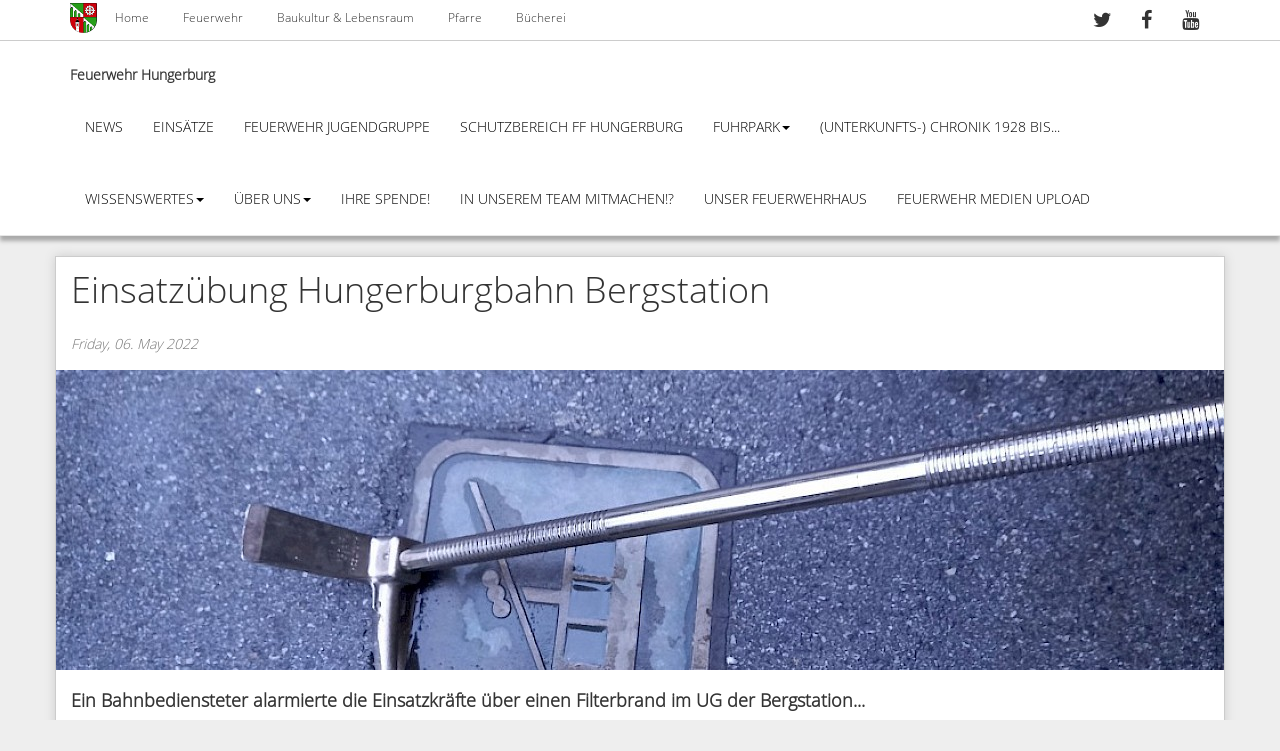

--- FILE ---
content_type: text/html; charset=utf-8
request_url: https://hungerburg.at/feuerwehr/news/einsatzuebung-hungerburgbahn-bergstation/
body_size: 18765
content:
<!DOCTYPE html>
<html>
	<head>
		<meta http-equiv="content-type" content="text/html; charset=utf-8" />
<meta name="viewport" content="width=device-width, initial-scale=1.0" />
		<title>Einsatzübung Hungerburgbahn Bergstation</title>
		<link rel="shortcut icon" href="/sites/default/files/favicon.ico" type="image/vnd.microsoft.icon" />
		<link rel="stylesheet" type="text/css" href="/site/templates/styles/style.css" />
		<link rel="stylesheet" type="text/css" href="//cdnjs.cloudflare.com/ajax/libs/jquery.swipebox/1.4.1/css/swipebox.min.css" />

		<script src="//cdnjs.cloudflare.com/ajax/libs/jquery/2.1.4/jquery.js"></script>

		<script src="/site/templates/scripts/bootstrap/js/affix.js" type="text/javascript"></script>
		<script src="/site/templates/scripts/bootstrap/js/alert.js" type="text/javascript"></script>
		<script src="/site/templates/scripts/bootstrap/js/button.js" type="text/javascript"></script>
		<script src="/site/templates/scripts/bootstrap/js/collapse.js" type="text/javascript"></script>
		<script src="/site/templates/scripts/bootstrap/js/dropdown.js" type="text/javascript"></script>
		<script src="/site/templates/scripts/bootstrap/js/scrollspy.js" type="text/javascript"></script>
		<script src="/site/templates/scripts/bootstrap/js/tab.js" type="text/javascript"></script>
		<script src="/site/templates/scripts/bootstrap/js/transition.js" type="text/javascript"></script>
		<script src="//cdnjs.cloudflare.com/ajax/libs/masonry/3.3.2/masonry.pkgd.min.js" type="text/javascript"></script>
		<script src="//cdnjs.cloudflare.com/ajax/libs/jquery.imagesloaded/3.1.8/imagesloaded.pkgd.min.js" type="text/javascript"></script>
		<script src="//cdnjs.cloudflare.com/ajax/libs/jquery.swipebox/1.4.1/js/jquery.swipebox.min.js" type="text/javascript"></script>
		<script src="//cdnjs.cloudflare.com/ajax/libs/jquery-infinitescroll/2.1.0/jquery.infinitescroll.min.js" type="text/javascript"></script>
		<script src="/site/templates/scripts/main.js" type="text/javascript"></script>

		<link rel='stylesheet' type='text/css' href='/wire/modules/Fieldtype/FieldtypeComments/comments.css' />
		<script type='text/javascript' src='/wire/modules/Fieldtype/FieldtypeComments/comments.js'></script>

		<meta property="og:url" content="https://hungerburg.at/feuerwehr/news/einsatzuebung-hungerburgbahn-bergstation/" />
<meta property="og:site_name" content="Feuerwehr Hungerburg" />
<meta property="og:title" content="Einsatzübung Hungerburgbahn Bergstation" />
<meta property="og:image" content="https://hungerburg.at/site/assets/files/4556/20220505_202312_1.1024x0.jpg" />
<meta property="og:description" content="Ein Bahnbediensteter alarmierte die Einsatzkräfte über einen Filterbrand im UG der Bergstation..." />
<meta property="og:type" content="article" />
<script type="text/javascript">
  var _paq = _paq || [];
  /* tracker methods like "setCustomDimension" should be called before "trackPageView" */
  _paq.push(["setDomains", ["*.hungerburg.at"]]);
  _paq.push(['trackPageView']);
  _paq.push(['enableLinkTracking']);
  (function() {
    var u="//piwik.inlupus.at/";
    _paq.push(['setTrackerUrl', u+'piwik.php']);
    _paq.push(['setSiteId', '8']);
    var d=document, g=d.createElement('script'), s=d.getElementsByTagName('script')[0];
    g.type='text/javascript'; g.async=true; g.defer=true; g.src=u+'piwik.js'; s.parentNode.insertBefore(g,s);
  })();
</script>
<noscript><p><img src="//piwik.inlupus.at/piwik.php?idsite=8&amp;rec=1" style="border:0;" alt="" /></p></noscript>

	</head>
	<body class="html front logged-in one-sidebar sidebar-second page-frontpage navbar-is-static-top viewactive page-node" >
		<div id="skip-link">
			<a href="#main-content" class="element-invisible element-focusable">Skip to main content</a>
		</div>

		<header id="navbar" role="banner" class="navbar navbar-static-top navbar-default">
		<div id="header-top">
			<div class="container">
				<div class="row">
					<div class="godmenu-container">
						<a class="logo navbar-btn pull-left" href="/" title="Startseite">
							<img src="/site/templates/images/navbar_logo.png" alt="Startseite" />
						</a>
						<div class="region region-godmenu">
							<section id="block-menu-menu-godmenu" class="block block-menu clearfix">
								<ul class="menu nav">
																	<li class="leaf"><a href="/" title="">Home</a></li>
																	<li class="leaf"><a href="/feuerwehr/" title="">Feuerwehr</a></li>
																	<li class="leaf"><a href="/baukultur-lebensraum/" title="">Baukultur & Lebensraum</a></li>
																	<li class="leaf"><a href="/pfarre/" title="">Pfarre</a></li>
																	<li class="leaf"><a href="/buecherei/" title="">Bücherei</a></li>
																</ul>
							</section>
							</div>
					</div>
					<div class="social-container">
						<div class="region region-social">
							<section id="block-block-4" class="block block-block clearfix">
								<ul><li><a href="https://twitter.com/hungerburg" title="Twitter" target="_blank"><i class="fa fa-twitter"></i></a></li>
								<li><a href="https://facebook.com/hungerburg" title="Facebook" target="_blank"><i class="fa fa-facebook"></i></a></li>
								<li><a href="http://www.youtube.com/user/hungerburgat/videos" title="YouTube" target="_blank"><i class="fa fa-youtube"></i></a></li>
								</ul>
							</section>
						</div>
					</div>
				</div>
			</div>
		</div>


		<div class="container">
			<div class="navbar-header">
				<a class="logo navbar-btn pull-left" href="/" title="Startseite"><img src="//www.hungerburg.at/sites/default/files/navbar_logo.png" alt="Startseite" /></a>
				<a class="name navbar-brand" href="/feuerwehr/" title="Feuerwehr Hungerburg">Feuerwehr Hungerburg</a>

				<!-- .btn-navbar is used as the toggle for collapsed navbar content -->
				<button type="button" class="navbar-toggle" data-toggle="collapse" data-target=".navbar-collapse">
					<span class="sr-only">Toggle navigation</span>
					<span class="icon-bar"></span>
					<span class="icon-bar"></span>
					<span class="icon-bar"></span>
				</button>
			</div>

			<div class="navbar-collapse collapse">
				<nav role="navigation">
					<div class="region region-navigation">
						<section class="block block-menu-block clearfix">
							<div class="menu-block-wrapper menu-block-3 menu-name-main-menu parent-mlid-0 menu-level-1">
								<ul class="menu nav">
								<li class=""><a href="/feuerwehr/news/" >News</a></li><li class=""><a href="/feuerwehr/jahresstatistik/" >Einsätze</a></li><li class=""><a href="/feuerwehr/feuerwehrjugend/" >Feuerwehr Jugendgruppe</a></li><li class=""><a href="/feuerwehr/schutzbereich/" >Schutzbereich FF Hungerburg</a></li><li class="expanded dropdown"><a href="/feuerwehr/fuhrpark/" data-target="#" class="dropdown-toggle" data-toggle="dropdown">Fuhrpark<span class="caret"></span></a><ul class="dropdown-menu"><li class="leaf"><a href="/feuerwehr/fuhrpark/mtf/">MZF-A</a></li><li class="leaf"><a href="/feuerwehr/fuhrpark/tlf-a-1500/">TLF-A 1500</a></li><li class="leaf"><a href="/feuerwehr/fuhrpark/krfa/">KRF-A</a></li><li class="leaf"><a href="/feuerwehr/fuhrpark/chronik-fahrzeuge/">Chronik Fahrzeuge FF Hungerburg</a></li></ul></li><li class=""><a href="/feuerwehr/60-jahre-feuerwache-hungerburg/" >(Unterkunfts-) Chronik 1928 bis...</a></li><li class="expanded dropdown"><a href="/feuerwehr/wissenswertes/" data-target="#" class="dropdown-toggle" data-toggle="dropdown">Wissenswertes<span class="caret"></span></a><ul class="dropdown-menu"><li class="leaf"><a href="/feuerwehr/wissenswertes/insekten/">Insekten</a></li><li class="leaf"><a href="/feuerwehr/wissenswertes/schneelast-auf-daechern/">Schneelast auf Dächern</a></li><li class="leaf"><a href="/feuerwehr/wissenswertes/archiv/">Archiv</a></li><li class="leaf"><a href="/feuerwehr/wissenswertes/oeffentliche-grillplaetze/">öffentliche Grillplätze</a></li><li class="leaf"><a href="/feuerwehr/wissenswertes/akustische-alarmierungen-sirene/">akustische Alarmierungen Sirene</a></li><li class="leaf"><a href="/feuerwehr/wissenswertes/notruf/">Notrufnummern</a></li></ul></li><li class="expanded dropdown"><a href="/feuerwehr/ueber-uns/" data-target="#" class="dropdown-toggle" data-toggle="dropdown">Über Uns<span class="caret"></span></a><ul class="dropdown-menu"><li class="leaf"><a href="/feuerwehr/ueber-uns/festschrift-90-jahre-ff-hungerburg/">1928- 2018: Festschrift "90 Jahre FF Hungerburg"</a></li><li class="leaf"><a href="/feuerwehr/ueber-uns/impressionen/">Bildgalerie mit einer Auswahl zu Einsätze- Übungen- Tätigkeiten</a></li><li class="leaf"><a href="/feuerwehr/ueber-uns/kontakt/">Kontakte- Notrufnummern</a></li></ul></li><li class=""><a href="/feuerwehr/unsere-unterstuetzer/" >Ihre Spende!</a></li><li class=""><a href="/feuerwehr/feuerwehrfrau-feuerwehrmann-werden/" >In unserem Team mitmachen!?</a></li><li class=""><a href="/feuerwehr/infrastruktur-standort-ff-hungerburg/" >Unser Feuerwehrhaus</a></li><li class=""><a href="/feuerwehr/upload/" >Feuerwehr Medien Upload</a></li>								</ul>
							</div>
						</section> <!-- /.block -->
					</div>
				</nav>
			</div>
		</div>
	</header>

	<header id="navbar-fixed" role="banner" class="navbar navbar-static-top navbar-default">
		<div class="container">
			<div class="navbar-header">
				<a class="logo navbar-btn pull-left" href="/" title="Startseite"><img src="//www.hungerburg.at/sites/default/files/navbar_logo.png" alt="Startseite" /></a>
				<a class="name navbar-brand" href="/feuerwehr/" title="Feuerwehr Hungerburg">Feuerwehr Hungerburg</a>

				<!-- .btn-navbar is used as the toggle for collapsed navbar content -->
				<button type="button" class="navbar-toggle" data-toggle="collapse" data-target=".navbar-collapse">
					<span class="sr-only">Toggle navigation</span>
					<span class="icon-bar"></span>
					<span class="icon-bar"></span>
					<span class="icon-bar"></span>
				</button>
			</div>

			<div class="navbar-collapse collapse">
				<nav role="navigation">
					<div class="region region-navigation">
						<section class="block block-menu-block clearfix">
							<div class="menu-block-wrapper menu-block-3 menu-name-main-menu parent-mlid-0 menu-level-1">
								<ul class="menu nav">
								<li class=""><a href="/feuerwehr/news/" >News</a></li><li class=""><a href="/feuerwehr/jahresstatistik/" >Einsätze</a></li><li class=""><a href="/feuerwehr/feuerwehrjugend/" >Feuerwehr Jugendgruppe</a></li><li class=""><a href="/feuerwehr/schutzbereich/" >Schutzbereich FF Hungerburg</a></li><li class="expanded dropdown"><a href="/feuerwehr/fuhrpark/" data-target="#" class="dropdown-toggle" data-toggle="dropdown">Fuhrpark<span class="caret"></span></a><ul class="dropdown-menu"><li class="leaf"><a href="/feuerwehr/fuhrpark/mtf/">MZF-A</a></li><li class="leaf"><a href="/feuerwehr/fuhrpark/tlf-a-1500/">TLF-A 1500</a></li><li class="leaf"><a href="/feuerwehr/fuhrpark/krfa/">KRF-A</a></li><li class="leaf"><a href="/feuerwehr/fuhrpark/chronik-fahrzeuge/">Chronik Fahrzeuge FF Hungerburg</a></li></ul></li><li class=""><a href="/feuerwehr/60-jahre-feuerwache-hungerburg/" >(Unterkunfts-) Chronik 1928 bis...</a></li><li class="expanded dropdown"><a href="/feuerwehr/wissenswertes/" data-target="#" class="dropdown-toggle" data-toggle="dropdown">Wissenswertes<span class="caret"></span></a><ul class="dropdown-menu"><li class="leaf"><a href="/feuerwehr/wissenswertes/insekten/">Insekten</a></li><li class="leaf"><a href="/feuerwehr/wissenswertes/schneelast-auf-daechern/">Schneelast auf Dächern</a></li><li class="leaf"><a href="/feuerwehr/wissenswertes/archiv/">Archiv</a></li><li class="leaf"><a href="/feuerwehr/wissenswertes/oeffentliche-grillplaetze/">öffentliche Grillplätze</a></li><li class="leaf"><a href="/feuerwehr/wissenswertes/akustische-alarmierungen-sirene/">akustische Alarmierungen Sirene</a></li><li class="leaf"><a href="/feuerwehr/wissenswertes/notruf/">Notrufnummern</a></li></ul></li><li class="expanded dropdown"><a href="/feuerwehr/ueber-uns/" data-target="#" class="dropdown-toggle" data-toggle="dropdown">Über Uns<span class="caret"></span></a><ul class="dropdown-menu"><li class="leaf"><a href="/feuerwehr/ueber-uns/festschrift-90-jahre-ff-hungerburg/">1928- 2018: Festschrift "90 Jahre FF Hungerburg"</a></li><li class="leaf"><a href="/feuerwehr/ueber-uns/impressionen/">Bildgalerie mit einer Auswahl zu Einsätze- Übungen- Tätigkeiten</a></li><li class="leaf"><a href="/feuerwehr/ueber-uns/kontakt/">Kontakte- Notrufnummern</a></li></ul></li><li class=""><a href="/feuerwehr/unsere-unterstuetzer/" >Ihre Spende!</a></li><li class=""><a href="/feuerwehr/feuerwehrfrau-feuerwehrmann-werden/" >In unserem Team mitmachen!?</a></li><li class=""><a href="/feuerwehr/infrastruktur-standort-ff-hungerburg/" >Unser Feuerwehrhaus</a></li><li class=""><a href="/feuerwehr/upload/" >Feuerwehr Medien Upload</a></li>								</ul>
							</div>
						</section> <!-- /.block -->
					</div>
				</nav>
			</div>
		</div>
	</header>

	<div class="main-container container">
		<header role="banner" id="page-header"></header>

		<div class="row story noview noview">
	<section class="col-sm-12 article" id="article-section">
		<a id="main-content"></a>
		<h1 class="page-header">Einsatzübung Hungerburgbahn Bergstation</h1>
		<div class="submitted">Friday, 06. May 2022</div>
		<div class="region region-content">
			<section id="block-system-main" class="block block-system clearfix">
				<div class="node node-story node-promoted clearfix">
					<div class="content article">	

											<div class="previewimage">
							<a href="/site/assets/files/4556/20220505_202312_1.1024x0.jpg" title="" class="swipebox" data-swipebox-group="gallery-post-4556">
								<img
									alt=""
									src="/site/assets/files/4556/20220505_202312_1.1024x0.1168x300.jpg"
									srcset="/site/assets/files/4556/20220505_202312_1.1024x0.1168x300.jpg 1168w,/site/assets/files/4556/20220505_202312_1.1024x0.748x250.jpg 748w,/site/assets/files/4556/20220505_202312_1.1024x0.360x200.jpg 360w"
									sizes="(max-width: 400px) 360px,(max-width: 748px) 748px,1168px"							
								/>
							</a>
						</div>

					
						<div class="article-summary">Ein Bahnbediensteter alarmierte die Einsatzkräfte über einen Filterbrand im UG der Bergstation...</div>
						<div class="article-body"><p>Neben der Vornahme der Löschleitung und der Wasserversorgung galt es, den ATS Trupp beim Vorgehen in das UG der Bergstation zu unterstützen. Einmal mehr zeigte sich, wie wichtig die Ortskenntnis bzw. das Wissen über die Räumlichkeiten, die Zugänge und die Einzelheiten der Anlage der Hungerburgbahn ist.</p>

<p>Unser großer Dank gilt Patrick, der im Feierabend uns die Möglichkeit diese wichtigen Übung ermöglichte! Das Löschwasser der Leitung verwendeten wir, um die neu gepflanzten </p></div>
					
						<div class="article-gallery">
						                                                <div class="field field-name-field-image field-type-image field-label-hidden">
                                                        <div class="field-items">

                                                                                                                        <div class="field-item">
                                                                        <a href="/site/assets/files/4556/20220505_195636_1.1024x0.jpg" title="" class="swipebox" data-swipebox-group="gallery-post-4556">
                                                                                <img src="/site/assets/files/4556/20220505_195636_1.1024x0.200x200.jpg" alt="" />
                                                                        </a>
                                                                </div>
                                                                                                                        <div class="field-item">
                                                                        <a href="/site/assets/files/4556/20220505_200000_1.1024x0.jpg" title="" class="swipebox" data-swipebox-group="gallery-post-4556">
                                                                                <img src="/site/assets/files/4556/20220505_200000_1.1024x0.200x200.jpg" alt="" />
                                                                        </a>
                                                                </div>
                                                                                                                        <div class="field-item">
                                                                        <a href="/site/assets/files/4556/20220505_195355_1.1024x0.jpg" title="" class="swipebox" data-swipebox-group="gallery-post-4556">
                                                                                <img src="/site/assets/files/4556/20220505_195355_1.1024x0.200x200.jpg" alt="" />
                                                                        </a>
                                                                </div>
                                                                                                                        <div class="field-item">
                                                                        <a href="/site/assets/files/4556/20220505_195248_1.1024x0.jpg" title="" class="swipebox" data-swipebox-group="gallery-post-4556">
                                                                                <img src="/site/assets/files/4556/20220505_195248_1.1024x0.200x200.jpg" alt="" />
                                                                        </a>
                                                                </div>
                                                                                                                        <div class="field-item">
                                                                        <a href="/site/assets/files/4556/20220505_195542_1.1024x0.jpg" title="" class="swipebox" data-swipebox-group="gallery-post-4556">
                                                                                <img src="/site/assets/files/4556/20220505_195542_1.1024x0.200x200.jpg" alt="" />
                                                                        </a>
                                                                </div>
                                                                                                                </div>
                                                </div>
						</div>

					</div>
				</div>

			</section>
		</div>
	</section>
</div>
		
		
	</div>
	<footer class="footer container">
	</footer>
        </body>
</html>

--- FILE ---
content_type: application/javascript
request_url: https://hungerburg.at/site/templates/scripts/main.js
body_size: 2112
content:
+function ($) {

$(function() {
	var adminMenuHeight = $('#admin-menu').height();
	var isHeaderTopVisible = $("#header-top").is(":visible");
	var headerTopHeight = $("#header-top").height();
	var navbarLimit =  0 + headerTopHeight + adminMenuHeight;
	var navbarLimitShrink = navbarLimit+50;

	//deactivate scrolling navbar on mobiles
	if (isHeaderTopVisible) {
		$(document).scroll(function() {
			$("#navbar-fixed").toggleClass("visible", $(document).scrollTop() > navbarLimit );
			$("#navbar-fixed").toggleClass("shrink", $(document).scrollTop() > navbarLimitShrink , 1000,"easeOutSine" );
		});
	}
	
	var containerElem = $('#block-system-main .view-content');
	
	if (containerElem.length) {
		var $container = containerElem.masonry({
			itemSelector: '.views-row'
		});

		$container.imagesLoaded( function() {
			$container.data('masonry').layout();
		});
		
		// react on ajax infinite scroll insertions
		// add "$('#block-system-main .view-content').trigger('infiniteScrllElementAdded');"
		// to line 156 in function insertContent(res) in jquery.autopager-1.0.0.js
		containerElem.bind('infiniteScrollElementAdded', function() {
			console.log('elements added');
			$container.data('masonry').reloadItems();
			$container.data('masonry').layout();
		});
	}
	
	var $imageGallery = $('.field-name-field-image .field-items').masonry({
		itemSelector: '.field-item'
	});

	$imageGallery.imagesLoaded( function() {
		$imageGallery.masonry();
	});
	

	//remove swipbox on all img tags as swipebox does not like this (due to search/replace on old nodes)
	$('img.swipebox').removeClass('swipebox');

	$('.node-story .content .field-name-body a > img').parent('a').addClass('swipebox');

	$( '.swipebox' ).swipebox(
		{hideBarsDelay : 5000}
	);

  $('#block-system-main .view-content').infinitescroll({
 		navSelector  : "ul.MarkupPagerNav",            
		nextSelector : "li.infiniteNext a",    
		itemSelector : "#block-system-main div.view-content  div.views-row"
  },
  function( newElements ) {
    var $newElems = $( newElements );
    $container.masonry( 'appended', $newElems );
  });
	
	
});

}(jQuery);
